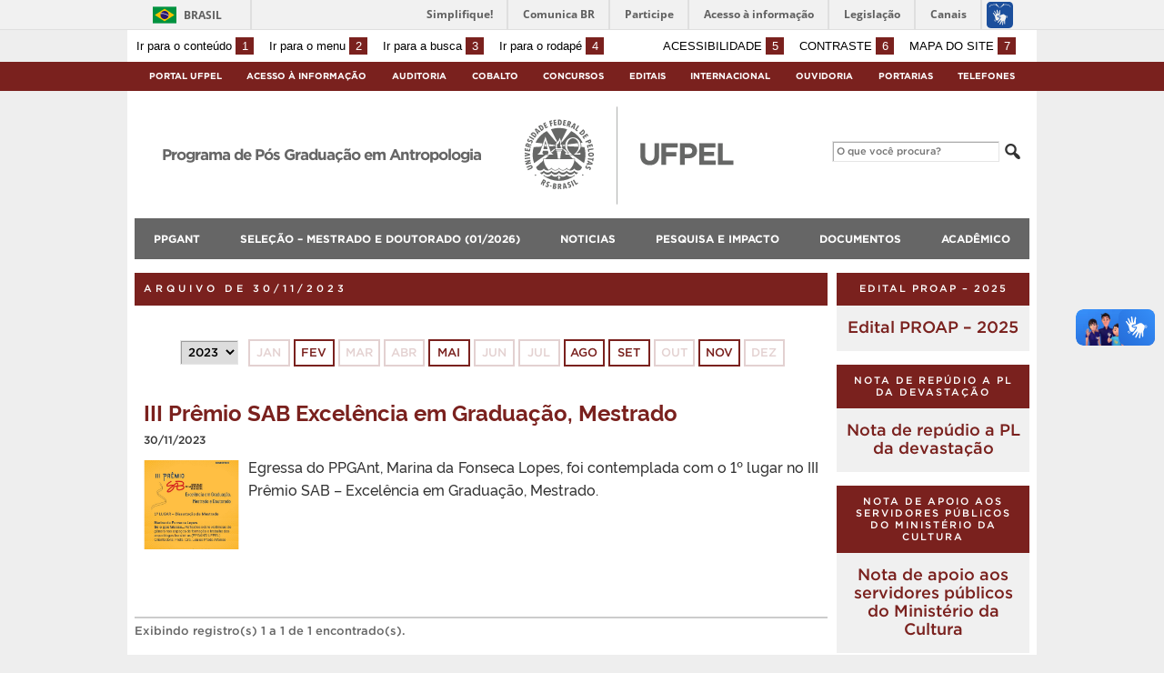

--- FILE ---
content_type: text/javascript
request_url: https://wp.ufpel.edu.br/ppgant/wp-content/themes/UFPel2.0/js/menu-w3c/MenubarItemLinks.js?ver=1686149137
body_size: 1606
content:
/*
*   This content is licensed according to the W3C Software License at
*   https://www.w3.org/Consortium/Legal/2015/copyright-software-and-document
*
*   File:   MenubarItemLinks.js
*
*   Desc:   Menubar Menuitem widget that implements ARIA Authoring Practices
*           for a menu of links
*
*   Author: Jon Gunderson, Ku Ja Eun and Nicholas Hoyt
*/

/*
*   @constructor MenubarItem
*
*   @desc
*       Object that configures menu item elements by setting tabIndex
*       and registering itself to handle pertinent events.
*
*       While menuitem elements handle many keydown events, as well as
*       focus and blur events, they do not maintain any state variables,
*       delegating those responsibilities to its associated menu object.
*
*       Consequently, it is only necessary to create one instance of
*       MenubarItem from within the menu object; its configure method
*       can then be called on each menuitem element.
*
*   @param domNode
*       The DOM element node that serves as the menu item container.
*       The menuObj PopupMenu is responsible for checking that it has
*       requisite metadata, e.g. role="menuitem".
*
*   @param menuObj
*       The PopupMenu object that is a delegate for the menu DOM element
*       that contains the menuitem element.
*/
var MenubarItem = function (domNode, menuObj) {

  this.menubar = menuObj;
  this.domNode = domNode;
  this.popupMenu = false;

  this.hasFocus = false;
  this.hasHover = false;

  this.isMenubarItem = true;

  this.keyCode = Object.freeze({
    'TAB': 9,
    'RETURN': 13,
    'ESC': 27,
    'SPACE': 32,
    'PAGEUP': 33,
    'PAGEDOWN': 34,
    'END': 35,
    'HOME': 36,
    'LEFT': 37,
    'UP': 38,
    'RIGHT': 39,
    'DOWN': 40
  });
};

MenubarItem.prototype.init = function () {
  this.domNode.tabIndex = -1;

  this.domNode.setAttribute('role', 'menuitem');

  if (this.domNode.parentNode.tagName === 'LI') {
    this.domNode.parentNode.setAttribute('role', 'none');
  }

  this.domNode.addEventListener('keydown', this.handleKeydown.bind(this));
  this.domNode.addEventListener('click', this.handleClick.bind(this));
  this.domNode.addEventListener('focus', this.handleFocus.bind(this));
  this.domNode.addEventListener('blur', this.handleBlur.bind(this));
  this.domNode.addEventListener('mouseover', this.handleMouseover.bind(this));
  this.domNode.addEventListener('mouseout', this.handleMouseout.bind(this));

  // Initialize pop up menus

  var nextElement = this.domNode.nextElementSibling;

  if (nextElement && nextElement.tagName === 'UL') {
    this.domNode.setAttribute('aria-haspopup', 'true');
    this.domNode.setAttribute('aria-expanded', 'false');
    this.popupMenu = new PopupMenu(nextElement, this);
    this.popupMenu.init();
  }

};

MenubarItem.prototype.handleKeydown = function (event) {
  var tgt = event.currentTarget,
      char = event.key,
      flag = false,
 clickEvent;

  function isPrintableCharacter (str) {
    return str.length === 1 && str.match(/\S/);
  }

  switch (event.keyCode) {
    case this.keyCode.RETURN:
      if (this.domNode.getAttribute('href') != '#') {
        return
      }
    case this.keyCode.SPACE:
    case this.keyCode.DOWN:
      if (this.popupMenu) {
        this.popupMenu.open();
        this.popupMenu.setFocusToFirstItem();
        flag = true;
      }
      break;

    case this.keyCode.LEFT:
      this.menubar.setFocusToPreviousItem(this);
      flag = true;
      break;

    case this.keyCode.RIGHT:
      this.menubar.setFocusToNextItem(this);
      flag = true;
      break;

    case this.keyCode.UP:
      if (this.popupMenu) {
        this.popupMenu.open();
        this.popupMenu.setFocusToLastItem();
        flag = true;
      }
      break;

    case this.keyCode.HOME:
    case this.keyCode.PAGEUP:
      this.menubar.setFocusToFirstItem();
      flag = true;
      break;

    case this.keyCode.END:
    case this.keyCode.PAGEDOWN:
      this.menubar.setFocusToLastItem();
      flag = true;
      break;

    default:
      if (isPrintableCharacter(char)) {
        this.menubar.setFocusByFirstCharacter(this, char);
        flag = true;
      }
      break;
  }

  if (flag) {
    event.stopPropagation();
    event.preventDefault();
  }
};

MenubarItem.prototype.handleClick = function (event) {
};

MenubarItem.prototype.handleFocus = function (event) {
  this.menubar.hasFocus = true;
};

MenubarItem.prototype.handleBlur = function (event) {
  this.menubar.hasFocus = false;
};

MenubarItem.prototype.handleMouseover = function (event) {
  this.hasHover = true;
  if ( this.domNode.getAttribute('aria-haspopup') == 'true' ) {
    this.popupMenu.open();
  }
};

MenubarItem.prototype.handleMouseout = function (event) {
  this.hasHover = false;
  if ( this.domNode.getAttribute('aria-haspopup') == 'true' ) {
    setTimeout(this.popupMenu.close.bind(this.popupMenu, false), 300);
  }
};
